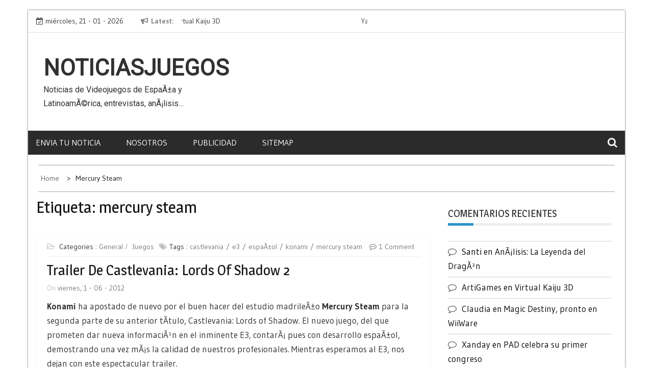

--- FILE ---
content_type: text/html; charset=UTF-8
request_url: https://noticiasjuegos.com/tag/mercury-steam/
body_size: 14616
content:
<!DOCTYPE html><html lang="es"><head><meta charset="UTF-8"><meta name='viewport' content='width=device-width, initial-scale=1.0, maximum-scale=1.0'/><link rel="stylesheet" media="print" onload="this.onload=null;this.media='all';" id="ao_optimized_gfonts" href="https://fonts.googleapis.com/css?family=Gudea%3A400%2C400i%2C700%7CMagra%3A400%2C700%7CRoboto&amp;display=swap"><link rel="profile" href="http://gmpg.org/xfn/11"><link rel="pingback" href="https://noticiasjuegos.com/xmlrpc.php"><style type="text/css">/*=====COLOR OPTION=====*/

        /*Color*/
        /*----------------------------------*/
        /*background color*/ 
                  
          body{
            background-color: #ffffff;
          }
                    section.wrapper-slider .slide-pager .cycle-pager-active,
            section.wrapper-slider .slide-pager .cycle-pager-active:visited,
            section.wrapper-slider .slide-pager .cycle-pager-active:hover,
            section.wrapper-slider .slide-pager .cycle-pager-active:focus,
            section.wrapper-slider .slide-pager .cycle-pager-active:active,
            .title-divider,
            .title-divider:visited,
            .block-overlay-hover,
            .block-overlay-hover:visited,
            #gmaptoggle,
            #gmaptoggle:visited,
            .evision-back-to-top,
            .evision-back-to-top:visited,
            .search-form .search-submit,
            .search-form .search-submit:visited,
            .widget_calendar tbody a,
            .widget_calendar tbody a:visited,
            .wrap-portfolio .button.is-checked,
            .button.button-outline:hover, 
            .button.button-outline:focus, 
            .button.button-outline:active,
            .radius-thumb-holder,
            header.wrapper.top-header .controls,
            .radius-thumb-holder:before,
            .radius-thumb-holder:hover:before, 
            .radius-thumb-holder:focus:before, 
            .radius-thumb-holder:active:before,
            #pbCloseBtn:hover:before,
            .slide-pager .cycle-pager-active, 
            .slick-dots .slick-active button,
            .slide-pager span:hover,
            .featurepost .latestpost-footer .moredetail a,
            .featurepost .latestpost-footer .moredetail a:visited,
            #load-wrap,
            .back-tonav,
            .back-tonav:visited,
            .wrap-service .box-container .box-inner:hover .box-content, 
            .wrap-service .box-container .box-inner:focus .box-content,
            .search-holder .search-bg.search-open form,
            .top-header .timer,
            .nav-buttons,
            .widget .widgettitle:after,
            .widget .widget-title:after,
            .widget input.search-submit,
            .widget .search-form .search-submit,
            .widget .search-form .search-submit:focus,
            .main-navigation.sec-main-navigation ul li.current_page_item:before,
            .comments-area input[type="submit"],
            .slider-controls a i,
            .tabs-menu li.current,
            .read-more-text a,            
            .tagcloud a:hover{
              background-color: #2f93cd;
            }

            .widget-title,
            .widgettitle,
            .wrapper-slider,
            .flip-container .front,
            .flip-container .back {
              border-color: #2f93cd; 
            }

            @media screen and (min-width: 768px){
            .main-navigation .current_page_item > a:after,
            .main-navigation .current-menu-item > a:after,
            .main-navigation .current_page_ancestor > a:after,
            .main-navigation li.active > a:after,
            .main-navigation li.active > a:after,
            .main-navigation li.active > a:after,
            .main-navigation li.current_page_parent a:after {
                background-color: #2f93cd;
              }
            }

            .latestpost-footer .moredetail a,
            .latestpost-footer .moredetail a:visited,
            h1 a:hover, h2 a:hover, h3 a:hover, h4 a:hover, h5 a:hover, h6 a:hover,
            .posted-on a:hover, .date a:hover, .cat-links a:hover, .tags-links a:hover, .author a:hover, .comments-link a:hover,
            .edit-link a:hover,
            .edit-link a:focus,            
            .widget li a:hover, .widget li a:focus, .widget li a:active, .widget li a:visited:hover, .widget li a:visited:focus, .widget li a:visited:active,
            .main-navigation a:hover, .main-navigation a:focus, .main-navigation a:active, .main-navigation a:visited:hover, .main-navigation a:visited:focus, .main-navigation a:visited:active,
            .site-branding h1 a:hover,
            .site-branding p a:hover,
            .newslite-top-menu ul li a:hover,
            .top-header .noticebar .ticker .slide-item a:hover,
            h2.user-title a span,
            .page-inner-title .entry-header a:hover, .page-inner-title .entry-header a:focus, .page-inner-title .entry-header a:active, .page-inner-title .entry-header a:visited:hover, .page-inner-title .entry-header a:visited:focus, .page-inner-title .entry-header a:visited:active, .page-inner-title .entry-header time:hover, .page-inner-title .entry-header time:focus, .page-inner-title .entry-header time:active, .page-inner-title .entry-header time:visited:hover, .page-inner-title .entry-header time:visited:focus, .page-inner-title .entry-header time:visited:active,
            .wrap-breadcrumb a:hover, .wrap-breadcrumb a:focus, .wrap-breadcrumb a:active,
            body.blog .content-start article:hover h2 a,
            .popular:hover i,
            .comment:hover i,
            .recent:hover i{
              color: #2f93cd !important;
            }
                    /*Site identity / logo & tagline*/
            .site-header .wrapper-site-identity .site-branding .site-title a,
            .site-header .wrapper-site-identity .site-title a:visited,
            .site-header .wrapper-site-identity .site-branding .site-description,
            .page-inner-title .entry-header time {
              color: #313131;
            }
         
        /*Primary*/
          html, body, p, button, input, select, textarea, pre, code, kbd, tt, var, samp , .main-navigation a, search-input-holder .search-field,
          .widget{
          font-family: 'Gudea'; /*Lato*/
          }
         
          /*Site identity / logo & tagline*/
          .site-header .wrapper-site-identity .site-title a, .site-header .wrapper-site-identity .site-description {
          font-family: 'Roboto'; /*Lato*/
          }
         
          /*Title*/
          h1, h1 a,
          h2, h2 a,
          h3, h3 a,
          h4, h4 a,
          h5, h5 a,
          h6, h6 a,
          .widget-title h2,
          .widget-title,
          .news-content a{
            font-family: 'Magra'; /*Lato*/
          }</style><meta name='robots' content='index, follow, max-image-preview:large, max-snippet:-1, max-video-preview:-1' /><style>img:is([sizes="auto" i], [sizes^="auto," i]) { contain-intrinsic-size: 3000px 1500px }</style><title>mercury steam archivos - NoticiasJuegos</title><link rel="canonical" href="https://noticiasjuegos.com/tag/mercury-steam/" /><meta property="og:locale" content="es_ES" /><meta property="og:type" content="article" /><meta property="og:title" content="mercury steam archivos - NoticiasJuegos" /><meta property="og:url" content="https://noticiasjuegos.com/tag/mercury-steam/" /><meta property="og:site_name" content="NoticiasJuegos" /><meta name="twitter:card" content="summary_large_image" /> <script type="application/ld+json" class="yoast-schema-graph">{"@context":"https://schema.org","@graph":[{"@type":"CollectionPage","@id":"https://noticiasjuegos.com/tag/mercury-steam/","url":"https://noticiasjuegos.com/tag/mercury-steam/","name":"mercury steam archivos - NoticiasJuegos","isPartOf":{"@id":"https://noticiasjuegos.com/#website"},"breadcrumb":{"@id":"https://noticiasjuegos.com/tag/mercury-steam/#breadcrumb"},"inLanguage":"es"},{"@type":"BreadcrumbList","@id":"https://noticiasjuegos.com/tag/mercury-steam/#breadcrumb","itemListElement":[{"@type":"ListItem","position":1,"name":"Portada","item":"https://noticiasjuegos.com/"},{"@type":"ListItem","position":2,"name":"mercury steam"}]},{"@type":"WebSite","@id":"https://noticiasjuegos.com/#website","url":"https://noticiasjuegos.com/","name":"NoticiasJuegos","description":"Noticias de Videojuegos de EspaÃ±a y LatinoamÃ©rica, entrevistas, anÃ¡lisis...","potentialAction":[{"@type":"SearchAction","target":{"@type":"EntryPoint","urlTemplate":"https://noticiasjuegos.com/?s={search_term_string}"},"query-input":{"@type":"PropertyValueSpecification","valueRequired":true,"valueName":"search_term_string"}}],"inLanguage":"es"}]}</script> <link href='https://fonts.gstatic.com' crossorigin='anonymous' rel='preconnect' /><link rel="alternate" type="application/rss+xml" title="NoticiasJuegos &raquo; Feed" href="https://noticiasjuegos.com/feed/" /><link rel="alternate" type="application/rss+xml" title="NoticiasJuegos &raquo; Feed de los comentarios" href="https://noticiasjuegos.com/comments/feed/" /><link rel="alternate" type="application/rss+xml" title="NoticiasJuegos &raquo; Etiqueta mercury steam del feed" href="https://noticiasjuegos.com/tag/mercury-steam/feed/" /> <script type="text/javascript">window._wpemojiSettings = {"baseUrl":"https:\/\/s.w.org\/images\/core\/emoji\/16.0.1\/72x72\/","ext":".png","svgUrl":"https:\/\/s.w.org\/images\/core\/emoji\/16.0.1\/svg\/","svgExt":".svg","source":{"concatemoji":"https:\/\/noticiasjuegos.com\/wp-includes\/js\/wp-emoji-release.min.js"}};
/*! This file is auto-generated */
!function(s,n){var o,i,e;function c(e){try{var t={supportTests:e,timestamp:(new Date).valueOf()};sessionStorage.setItem(o,JSON.stringify(t))}catch(e){}}function p(e,t,n){e.clearRect(0,0,e.canvas.width,e.canvas.height),e.fillText(t,0,0);var t=new Uint32Array(e.getImageData(0,0,e.canvas.width,e.canvas.height).data),a=(e.clearRect(0,0,e.canvas.width,e.canvas.height),e.fillText(n,0,0),new Uint32Array(e.getImageData(0,0,e.canvas.width,e.canvas.height).data));return t.every(function(e,t){return e===a[t]})}function u(e,t){e.clearRect(0,0,e.canvas.width,e.canvas.height),e.fillText(t,0,0);for(var n=e.getImageData(16,16,1,1),a=0;a<n.data.length;a++)if(0!==n.data[a])return!1;return!0}function f(e,t,n,a){switch(t){case"flag":return n(e,"\ud83c\udff3\ufe0f\u200d\u26a7\ufe0f","\ud83c\udff3\ufe0f\u200b\u26a7\ufe0f")?!1:!n(e,"\ud83c\udde8\ud83c\uddf6","\ud83c\udde8\u200b\ud83c\uddf6")&&!n(e,"\ud83c\udff4\udb40\udc67\udb40\udc62\udb40\udc65\udb40\udc6e\udb40\udc67\udb40\udc7f","\ud83c\udff4\u200b\udb40\udc67\u200b\udb40\udc62\u200b\udb40\udc65\u200b\udb40\udc6e\u200b\udb40\udc67\u200b\udb40\udc7f");case"emoji":return!a(e,"\ud83e\udedf")}return!1}function g(e,t,n,a){var r="undefined"!=typeof WorkerGlobalScope&&self instanceof WorkerGlobalScope?new OffscreenCanvas(300,150):s.createElement("canvas"),o=r.getContext("2d",{willReadFrequently:!0}),i=(o.textBaseline="top",o.font="600 32px Arial",{});return e.forEach(function(e){i[e]=t(o,e,n,a)}),i}function t(e){var t=s.createElement("script");t.src=e,t.defer=!0,s.head.appendChild(t)}"undefined"!=typeof Promise&&(o="wpEmojiSettingsSupports",i=["flag","emoji"],n.supports={everything:!0,everythingExceptFlag:!0},e=new Promise(function(e){s.addEventListener("DOMContentLoaded",e,{once:!0})}),new Promise(function(t){var n=function(){try{var e=JSON.parse(sessionStorage.getItem(o));if("object"==typeof e&&"number"==typeof e.timestamp&&(new Date).valueOf()<e.timestamp+604800&&"object"==typeof e.supportTests)return e.supportTests}catch(e){}return null}();if(!n){if("undefined"!=typeof Worker&&"undefined"!=typeof OffscreenCanvas&&"undefined"!=typeof URL&&URL.createObjectURL&&"undefined"!=typeof Blob)try{var e="postMessage("+g.toString()+"("+[JSON.stringify(i),f.toString(),p.toString(),u.toString()].join(",")+"));",a=new Blob([e],{type:"text/javascript"}),r=new Worker(URL.createObjectURL(a),{name:"wpTestEmojiSupports"});return void(r.onmessage=function(e){c(n=e.data),r.terminate(),t(n)})}catch(e){}c(n=g(i,f,p,u))}t(n)}).then(function(e){for(var t in e)n.supports[t]=e[t],n.supports.everything=n.supports.everything&&n.supports[t],"flag"!==t&&(n.supports.everythingExceptFlag=n.supports.everythingExceptFlag&&n.supports[t]);n.supports.everythingExceptFlag=n.supports.everythingExceptFlag&&!n.supports.flag,n.DOMReady=!1,n.readyCallback=function(){n.DOMReady=!0}}).then(function(){return e}).then(function(){var e;n.supports.everything||(n.readyCallback(),(e=n.source||{}).concatemoji?t(e.concatemoji):e.wpemoji&&e.twemoji&&(t(e.twemoji),t(e.wpemoji)))}))}((window,document),window._wpemojiSettings);</script> <style id='wp-emoji-styles-inline-css' type='text/css'>img.wp-smiley, img.emoji {
		display: inline !important;
		border: none !important;
		box-shadow: none !important;
		height: 1em !important;
		width: 1em !important;
		margin: 0 0.07em !important;
		vertical-align: -0.1em !important;
		background: none !important;
		padding: 0 !important;
	}</style><link rel='stylesheet' id='wp-block-library-css' href='https://noticiasjuegos.com/wp-includes/css/dist/block-library/style.min.css' type='text/css' media='all' /><style id='wp-block-library-theme-inline-css' type='text/css'>.wp-block-audio :where(figcaption){color:#555;font-size:13px;text-align:center}.is-dark-theme .wp-block-audio :where(figcaption){color:#ffffffa6}.wp-block-audio{margin:0 0 1em}.wp-block-code{border:1px solid #ccc;border-radius:4px;font-family:Menlo,Consolas,monaco,monospace;padding:.8em 1em}.wp-block-embed :where(figcaption){color:#555;font-size:13px;text-align:center}.is-dark-theme .wp-block-embed :where(figcaption){color:#ffffffa6}.wp-block-embed{margin:0 0 1em}.blocks-gallery-caption{color:#555;font-size:13px;text-align:center}.is-dark-theme .blocks-gallery-caption{color:#ffffffa6}:root :where(.wp-block-image figcaption){color:#555;font-size:13px;text-align:center}.is-dark-theme :root :where(.wp-block-image figcaption){color:#ffffffa6}.wp-block-image{margin:0 0 1em}.wp-block-pullquote{border-bottom:4px solid;border-top:4px solid;color:currentColor;margin-bottom:1.75em}.wp-block-pullquote cite,.wp-block-pullquote footer,.wp-block-pullquote__citation{color:currentColor;font-size:.8125em;font-style:normal;text-transform:uppercase}.wp-block-quote{border-left:.25em solid;margin:0 0 1.75em;padding-left:1em}.wp-block-quote cite,.wp-block-quote footer{color:currentColor;font-size:.8125em;font-style:normal;position:relative}.wp-block-quote:where(.has-text-align-right){border-left:none;border-right:.25em solid;padding-left:0;padding-right:1em}.wp-block-quote:where(.has-text-align-center){border:none;padding-left:0}.wp-block-quote.is-large,.wp-block-quote.is-style-large,.wp-block-quote:where(.is-style-plain){border:none}.wp-block-search .wp-block-search__label{font-weight:700}.wp-block-search__button{border:1px solid #ccc;padding:.375em .625em}:where(.wp-block-group.has-background){padding:1.25em 2.375em}.wp-block-separator.has-css-opacity{opacity:.4}.wp-block-separator{border:none;border-bottom:2px solid;margin-left:auto;margin-right:auto}.wp-block-separator.has-alpha-channel-opacity{opacity:1}.wp-block-separator:not(.is-style-wide):not(.is-style-dots){width:100px}.wp-block-separator.has-background:not(.is-style-dots){border-bottom:none;height:1px}.wp-block-separator.has-background:not(.is-style-wide):not(.is-style-dots){height:2px}.wp-block-table{margin:0 0 1em}.wp-block-table td,.wp-block-table th{word-break:normal}.wp-block-table :where(figcaption){color:#555;font-size:13px;text-align:center}.is-dark-theme .wp-block-table :where(figcaption){color:#ffffffa6}.wp-block-video :where(figcaption){color:#555;font-size:13px;text-align:center}.is-dark-theme .wp-block-video :where(figcaption){color:#ffffffa6}.wp-block-video{margin:0 0 1em}:root :where(.wp-block-template-part.has-background){margin-bottom:0;margin-top:0;padding:1.25em 2.375em}</style><style id='classic-theme-styles-inline-css' type='text/css'>/*! This file is auto-generated */
.wp-block-button__link{color:#fff;background-color:#32373c;border-radius:9999px;box-shadow:none;text-decoration:none;padding:calc(.667em + 2px) calc(1.333em + 2px);font-size:1.125em}.wp-block-file__button{background:#32373c;color:#fff;text-decoration:none}</style><style id='global-styles-inline-css' type='text/css'>:root{--wp--preset--aspect-ratio--square: 1;--wp--preset--aspect-ratio--4-3: 4/3;--wp--preset--aspect-ratio--3-4: 3/4;--wp--preset--aspect-ratio--3-2: 3/2;--wp--preset--aspect-ratio--2-3: 2/3;--wp--preset--aspect-ratio--16-9: 16/9;--wp--preset--aspect-ratio--9-16: 9/16;--wp--preset--color--black: #000000;--wp--preset--color--cyan-bluish-gray: #abb8c3;--wp--preset--color--white: #ffffff;--wp--preset--color--pale-pink: #f78da7;--wp--preset--color--vivid-red: #cf2e2e;--wp--preset--color--luminous-vivid-orange: #ff6900;--wp--preset--color--luminous-vivid-amber: #fcb900;--wp--preset--color--light-green-cyan: #7bdcb5;--wp--preset--color--vivid-green-cyan: #00d084;--wp--preset--color--pale-cyan-blue: #8ed1fc;--wp--preset--color--vivid-cyan-blue: #0693e3;--wp--preset--color--vivid-purple: #9b51e0;--wp--preset--gradient--vivid-cyan-blue-to-vivid-purple: linear-gradient(135deg,rgba(6,147,227,1) 0%,rgb(155,81,224) 100%);--wp--preset--gradient--light-green-cyan-to-vivid-green-cyan: linear-gradient(135deg,rgb(122,220,180) 0%,rgb(0,208,130) 100%);--wp--preset--gradient--luminous-vivid-amber-to-luminous-vivid-orange: linear-gradient(135deg,rgba(252,185,0,1) 0%,rgba(255,105,0,1) 100%);--wp--preset--gradient--luminous-vivid-orange-to-vivid-red: linear-gradient(135deg,rgba(255,105,0,1) 0%,rgb(207,46,46) 100%);--wp--preset--gradient--very-light-gray-to-cyan-bluish-gray: linear-gradient(135deg,rgb(238,238,238) 0%,rgb(169,184,195) 100%);--wp--preset--gradient--cool-to-warm-spectrum: linear-gradient(135deg,rgb(74,234,220) 0%,rgb(151,120,209) 20%,rgb(207,42,186) 40%,rgb(238,44,130) 60%,rgb(251,105,98) 80%,rgb(254,248,76) 100%);--wp--preset--gradient--blush-light-purple: linear-gradient(135deg,rgb(255,206,236) 0%,rgb(152,150,240) 100%);--wp--preset--gradient--blush-bordeaux: linear-gradient(135deg,rgb(254,205,165) 0%,rgb(254,45,45) 50%,rgb(107,0,62) 100%);--wp--preset--gradient--luminous-dusk: linear-gradient(135deg,rgb(255,203,112) 0%,rgb(199,81,192) 50%,rgb(65,88,208) 100%);--wp--preset--gradient--pale-ocean: linear-gradient(135deg,rgb(255,245,203) 0%,rgb(182,227,212) 50%,rgb(51,167,181) 100%);--wp--preset--gradient--electric-grass: linear-gradient(135deg,rgb(202,248,128) 0%,rgb(113,206,126) 100%);--wp--preset--gradient--midnight: linear-gradient(135deg,rgb(2,3,129) 0%,rgb(40,116,252) 100%);--wp--preset--font-size--small: 13px;--wp--preset--font-size--medium: 20px;--wp--preset--font-size--large: 36px;--wp--preset--font-size--x-large: 42px;--wp--preset--spacing--20: 0.44rem;--wp--preset--spacing--30: 0.67rem;--wp--preset--spacing--40: 1rem;--wp--preset--spacing--50: 1.5rem;--wp--preset--spacing--60: 2.25rem;--wp--preset--spacing--70: 3.38rem;--wp--preset--spacing--80: 5.06rem;--wp--preset--shadow--natural: 6px 6px 9px rgba(0, 0, 0, 0.2);--wp--preset--shadow--deep: 12px 12px 50px rgba(0, 0, 0, 0.4);--wp--preset--shadow--sharp: 6px 6px 0px rgba(0, 0, 0, 0.2);--wp--preset--shadow--outlined: 6px 6px 0px -3px rgba(255, 255, 255, 1), 6px 6px rgba(0, 0, 0, 1);--wp--preset--shadow--crisp: 6px 6px 0px rgba(0, 0, 0, 1);}:where(.is-layout-flex){gap: 0.5em;}:where(.is-layout-grid){gap: 0.5em;}body .is-layout-flex{display: flex;}.is-layout-flex{flex-wrap: wrap;align-items: center;}.is-layout-flex > :is(*, div){margin: 0;}body .is-layout-grid{display: grid;}.is-layout-grid > :is(*, div){margin: 0;}:where(.wp-block-columns.is-layout-flex){gap: 2em;}:where(.wp-block-columns.is-layout-grid){gap: 2em;}:where(.wp-block-post-template.is-layout-flex){gap: 1.25em;}:where(.wp-block-post-template.is-layout-grid){gap: 1.25em;}.has-black-color{color: var(--wp--preset--color--black) !important;}.has-cyan-bluish-gray-color{color: var(--wp--preset--color--cyan-bluish-gray) !important;}.has-white-color{color: var(--wp--preset--color--white) !important;}.has-pale-pink-color{color: var(--wp--preset--color--pale-pink) !important;}.has-vivid-red-color{color: var(--wp--preset--color--vivid-red) !important;}.has-luminous-vivid-orange-color{color: var(--wp--preset--color--luminous-vivid-orange) !important;}.has-luminous-vivid-amber-color{color: var(--wp--preset--color--luminous-vivid-amber) !important;}.has-light-green-cyan-color{color: var(--wp--preset--color--light-green-cyan) !important;}.has-vivid-green-cyan-color{color: var(--wp--preset--color--vivid-green-cyan) !important;}.has-pale-cyan-blue-color{color: var(--wp--preset--color--pale-cyan-blue) !important;}.has-vivid-cyan-blue-color{color: var(--wp--preset--color--vivid-cyan-blue) !important;}.has-vivid-purple-color{color: var(--wp--preset--color--vivid-purple) !important;}.has-black-background-color{background-color: var(--wp--preset--color--black) !important;}.has-cyan-bluish-gray-background-color{background-color: var(--wp--preset--color--cyan-bluish-gray) !important;}.has-white-background-color{background-color: var(--wp--preset--color--white) !important;}.has-pale-pink-background-color{background-color: var(--wp--preset--color--pale-pink) !important;}.has-vivid-red-background-color{background-color: var(--wp--preset--color--vivid-red) !important;}.has-luminous-vivid-orange-background-color{background-color: var(--wp--preset--color--luminous-vivid-orange) !important;}.has-luminous-vivid-amber-background-color{background-color: var(--wp--preset--color--luminous-vivid-amber) !important;}.has-light-green-cyan-background-color{background-color: var(--wp--preset--color--light-green-cyan) !important;}.has-vivid-green-cyan-background-color{background-color: var(--wp--preset--color--vivid-green-cyan) !important;}.has-pale-cyan-blue-background-color{background-color: var(--wp--preset--color--pale-cyan-blue) !important;}.has-vivid-cyan-blue-background-color{background-color: var(--wp--preset--color--vivid-cyan-blue) !important;}.has-vivid-purple-background-color{background-color: var(--wp--preset--color--vivid-purple) !important;}.has-black-border-color{border-color: var(--wp--preset--color--black) !important;}.has-cyan-bluish-gray-border-color{border-color: var(--wp--preset--color--cyan-bluish-gray) !important;}.has-white-border-color{border-color: var(--wp--preset--color--white) !important;}.has-pale-pink-border-color{border-color: var(--wp--preset--color--pale-pink) !important;}.has-vivid-red-border-color{border-color: var(--wp--preset--color--vivid-red) !important;}.has-luminous-vivid-orange-border-color{border-color: var(--wp--preset--color--luminous-vivid-orange) !important;}.has-luminous-vivid-amber-border-color{border-color: var(--wp--preset--color--luminous-vivid-amber) !important;}.has-light-green-cyan-border-color{border-color: var(--wp--preset--color--light-green-cyan) !important;}.has-vivid-green-cyan-border-color{border-color: var(--wp--preset--color--vivid-green-cyan) !important;}.has-pale-cyan-blue-border-color{border-color: var(--wp--preset--color--pale-cyan-blue) !important;}.has-vivid-cyan-blue-border-color{border-color: var(--wp--preset--color--vivid-cyan-blue) !important;}.has-vivid-purple-border-color{border-color: var(--wp--preset--color--vivid-purple) !important;}.has-vivid-cyan-blue-to-vivid-purple-gradient-background{background: var(--wp--preset--gradient--vivid-cyan-blue-to-vivid-purple) !important;}.has-light-green-cyan-to-vivid-green-cyan-gradient-background{background: var(--wp--preset--gradient--light-green-cyan-to-vivid-green-cyan) !important;}.has-luminous-vivid-amber-to-luminous-vivid-orange-gradient-background{background: var(--wp--preset--gradient--luminous-vivid-amber-to-luminous-vivid-orange) !important;}.has-luminous-vivid-orange-to-vivid-red-gradient-background{background: var(--wp--preset--gradient--luminous-vivid-orange-to-vivid-red) !important;}.has-very-light-gray-to-cyan-bluish-gray-gradient-background{background: var(--wp--preset--gradient--very-light-gray-to-cyan-bluish-gray) !important;}.has-cool-to-warm-spectrum-gradient-background{background: var(--wp--preset--gradient--cool-to-warm-spectrum) !important;}.has-blush-light-purple-gradient-background{background: var(--wp--preset--gradient--blush-light-purple) !important;}.has-blush-bordeaux-gradient-background{background: var(--wp--preset--gradient--blush-bordeaux) !important;}.has-luminous-dusk-gradient-background{background: var(--wp--preset--gradient--luminous-dusk) !important;}.has-pale-ocean-gradient-background{background: var(--wp--preset--gradient--pale-ocean) !important;}.has-electric-grass-gradient-background{background: var(--wp--preset--gradient--electric-grass) !important;}.has-midnight-gradient-background{background: var(--wp--preset--gradient--midnight) !important;}.has-small-font-size{font-size: var(--wp--preset--font-size--small) !important;}.has-medium-font-size{font-size: var(--wp--preset--font-size--medium) !important;}.has-large-font-size{font-size: var(--wp--preset--font-size--large) !important;}.has-x-large-font-size{font-size: var(--wp--preset--font-size--x-large) !important;}
:where(.wp-block-post-template.is-layout-flex){gap: 1.25em;}:where(.wp-block-post-template.is-layout-grid){gap: 1.25em;}
:where(.wp-block-columns.is-layout-flex){gap: 2em;}:where(.wp-block-columns.is-layout-grid){gap: 2em;}
:root :where(.wp-block-pullquote){font-size: 1.5em;line-height: 1.6;}</style><link rel='stylesheet' id='slick-css-css' href='https://noticiasjuegos.com/wp-content/cache/autoptimize/css/autoptimize_single_13b1b6672b8cfb0d9ae7f899f1c42875.css' type='text/css' media='all' /><link rel='stylesheet' id='newslite-style-css' href='https://noticiasjuegos.com/wp-content/cache/autoptimize/css/autoptimize_single_3cd0f399a2cbac00dbcc1577c70337d1.css' type='text/css' media='all' /> <script type="text/javascript" src="https://noticiasjuegos.com/wp-includes/js/jquery/jquery.min.js" id="jquery-core-js"></script> <link rel="https://api.w.org/" href="https://noticiasjuegos.com/wp-json/" /><link rel="alternate" title="JSON" type="application/json" href="https://noticiasjuegos.com/wp-json/wp/v2/tags/111" /><link rel="EditURI" type="application/rsd+xml" title="RSD" href="https://noticiasjuegos.com/xmlrpc.php?rsd" /><meta name="generator" content="WordPress 6.8.3" /><style type="text/css">.recentcomments a{display:inline !important;padding:0 !important;margin:0 !important;}</style></head><body class="archive tag tag-mercury-steam tag-111 wp-embed-responsive wp-theme-newslite evision-right-sidebar alternate hfeed"><div id="page" class="site clearfix container"> <a class="skip-link screen-reader-text" href="#content">Skip to content</a><div id="preloader"><div id="status">&nbsp;</div></div><div class="date-social container "><div class="timer col-md-2 col-xs-12 col-sm-3 pad0r"> miércoles, 21 - 01 - 2026</div><div class="col-md-5 col-sm-4 newsticker"><header class="wrapper top-header"><div class="container"><div class="wrap-inner"><div class="row"><div class="top-header-left"><div class="noticebar"> <span class="notice-title">Latest</span><div class="latest-news"><div  class="slide-item"> <a href="https://noticiasjuegos.com/2014/10/14/virtual-kaiju-3d/">Virtual Kaiju 3D</a></div><div  class="slide-item"> <a href="https://noticiasjuegos.com/2014/07/25/ya-disponible-gods-will-be-watching/">Ya disponible Gods Will Be Watching</a></div><div  class="slide-item"> <a href="https://noticiasjuegos.com/2014/06/04/pad-celebra-su-primer-congreso/">PAD celebra su primer congreso</a></div><div  class="slide-item"> <a href="https://noticiasjuegos.com/2012/12/13/arson-plunder-vuelta-a-los-clasicos/">Arson &#038; Plunder, vuelta a los clÃ¡sicos</a></div><div  class="slide-item"> <a href="https://noticiasjuegos.com/2012/07/04/captain-cat-primer-juego-de-digital-tentacle/">Captain Cat, primer juego de Digital Tentacle</a></div></div></div></div></div></div></div></header></div><div class="col-md-5 col-xs-12 col-sm-5 newslite-top-menu pad0r"> <i class="fa fa-bars top-nav-mobile"></i></div></div><header id="masthead" class="wrapper wrap-head site-header"><div class="wrapper wrapper-site-identity"><div class="container"><div class="row"><div class="col-xs-12 col-sm-12 col-md-4 pad0r"><div class="site-branding"><p class="site-title"><a href="https://noticiasjuegos.com/" rel="home">NoticiasJuegos</a></p><p class="site-description">Noticias de Videojuegos de EspaÃ±a y LatinoamÃ©rica, entrevistas, anÃ¡lisis&#8230;</p></div></div></div></div></div></header><nav class="wrapper wrap-nav"><div class="container"><div class="wrap-inner"><div class="sec-menu"><nav id="sec-site-navigation" class="main-navigation sec-main-navigation" role="navigation" aria-label="secondary-menu"><div id="primary-menu" class="primary-menu"><ul><li class="page_item page-item-12"><a href="https://noticiasjuegos.com/envia-tu-noticia/">Envia tu noticia</a></li><li class="page_item page-item-2"><a href="https://noticiasjuegos.com/nosotros/">Nosotros</a></li><li class="page_item page-item-82"><a href="https://noticiasjuegos.com/publicidad/">Publicidad</a></li><li class="page_item page-item-191"><a href="https://noticiasjuegos.com/sitemap/">Sitemap</a></li></ul></div></nav><div class="nav-holder"> <button id="sec-menu-toggle" class="menu-toggle" aria-controls="secondary-menu" aria-expanded="false"><span class="fa fa-bars"></span></button><div id="sec-site-header-menu" class="site-header-menu"><div class="container"><div class="row"><div class="col-xs-12 col-sm-12 col-md-12"> <button id="mobile-menu-toggle-close" class="menu-toggle" aria-controls="secondary-menu"><span class="fa fa-close"></span></button></div><div class="col-xs-12 col-sm-12 col-md-12 newslite-main-nav"><nav id="sec-site-navigation-mobile" class="main-navigation sec-main-navigation" role="navigation" aria-label="secondary-menu"><div id="primary-menu-mobile" class="primary-menu"><ul><li class="page_item page-item-12"><a href="https://noticiasjuegos.com/envia-tu-noticia/">Envia tu noticia</a></li><li class="page_item page-item-2"><a href="https://noticiasjuegos.com/nosotros/">Nosotros</a></li><li class="page_item page-item-82"><a href="https://noticiasjuegos.com/publicidad/">Publicidad</a></li><li class="page_item page-item-191"><a href="https://noticiasjuegos.com/sitemap/">Sitemap</a></li></ul></div></nav></div></div></div></div></div></div><div class="nav-buttons col-md-1"><div class="button-list"><div class="search-holder"> <a class="button-search button-outline" href="#"> <i class="fa fa-search"></i> </a></div></div></div></div><div class="search-form-nav" id="top-search"><form role="search" method="get" class="search-form" action="https://noticiasjuegos.com/"> <label> <span class="screen-reader-text">Buscar:</span> <input type="search" class="search-field" placeholder="Buscar &hellip;" value="" name="s" /> </label> <input type="submit" class="search-submit" value="Buscar" /></form></div></div></nav><section class="wrapper"><div id="content" class="site-content"><div id="breadcrumb" class="wrapper wrap-breadcrumb"><div class="container"><div role="navigation" aria-label="Breadcrumbs" class="breadcrumb-trail breadcrumbs" itemprop="breadcrumb"><ul class="trail-items" itemscope itemtype="http://schema.org/BreadcrumbList"><meta name="numberOfItems" content="2" /><meta name="itemListOrder" content="Ascending" /><li itemprop="itemListElement" itemscope itemtype="http://schema.org/ListItem" class="trail-item trail-begin"><a href="https://noticiasjuegos.com" rel="home"><span itemprop="name">Home</span></a><meta itemprop="position" content="1" /></li><li itemprop="itemListElement" itemscope itemtype="http://schema.org/ListItem" class="trail-item trail-end"><span itemprop="name">mercury steam</span><meta itemprop="position" content="2" /></li></ul></div></div></div><div id="primary" class="content-area"><main id="main" class="site-main" role="main"><div class="wrapper page-inner-title"><div class="container"><div class="row"><div class="col-md-12 col-sm-12 col-xs-12"><header class="entry-header"><div class="inner-banner-overlay"><h1 class="entry-title">Etiqueta: <span>mercury steam</span></h1></div></header></div></div></div></div><div class="content-start"><article id="post-1583" class="post-1583 post type-post status-publish format-standard hentry category-general category-juegos tag-castlevania tag-e3 tag-espanol tag-konami tag-mercury-steam"><div class="wrapper-grid"><div class="entry-content non-image"><div class='entry-content-stat'><header class="entry-header"><div class="entry-category"> <span class="cat-links">Categories : <a href="https://noticiasjuegos.com/category/general/" rel="category tag">General</a> <a href="https://noticiasjuegos.com/category/juegos/" rel="category tag">Juegos</a></span><span class="tags-links">Tags : <a href="https://noticiasjuegos.com/tag/castlevania/" rel="tag">castlevania</a><a href="https://noticiasjuegos.com/tag/e3/" rel="tag">e3</a><a href="https://noticiasjuegos.com/tag/espanol/" rel="tag">espaÃ±ol</a><a href="https://noticiasjuegos.com/tag/konami/" rel="tag">konami</a><a href="https://noticiasjuegos.com/tag/mercury-steam/" rel="tag">mercury steam</a></span><span class="comments-link"><a href="https://noticiasjuegos.com/2012/06/01/trailer-de-castlevania-lords-of-shadow-2/#comments">1 Comment</a></span></div><h2 class="entry-title"><a href="https://noticiasjuegos.com/2012/06/01/trailer-de-castlevania-lords-of-shadow-2/" rel="bookmark">Trailer de Castlevania: Lords of Shadow 2</a></h2><div class="entry-meta"> <span class="posted-on">On <a href="https://noticiasjuegos.com/2012/06/01/" rel="bookmark"><time class="entry-date published updated" datetime="2012-06-01T10:06:56+02:00">viernes, 1 - 06 - 2012</time></a></span><span class="byline"> By <span class="author vcard"><a class="url fn n" href="https://noticiasjuegos.com/author/admin/">AgeR</a></span></span></div></header><p><strong>Konami </strong>ha apostado de nuevo por el buen hacer del estudio madrileÃ±o <strong>Mercury Steam</strong> para la segunda parte de su anterior tÃ­tulo, Castlevania: Lords of Shadow. El nuevo juego, del que prometen dar nueva informaciÃ³n en el inminente E3, contarÃ¡ pues con desarrollo espaÃ±ol, demostrando una vez mÃ¡s la calidad de nuestros profesionales. Mientras esperamos al E3, nos dejan con este espectacular trailer.</p><p><center><br /><div class="lyte-wrapper" style="width:640px;max-width:100%;margin:5px;"><div class="lyMe hidef" id="WYL_vUcUz5Vo6iw"><div id="lyte_vUcUz5Vo6iw" data-src="https://noticiasjuegos.com/wp-content/plugins/wp-youtube-lyte/lyteCache.php?origThumbUrl=%2F%2Fi.ytimg.com%2Fvi%2FvUcUz5Vo6iw%2Fhqdefault.jpg" class="pL"><div class="tC"><div class="tT"></div></div><div class="play"></div><div class="ctrl"><div class="Lctrl"></div><div class="Rctrl"></div></div></div><noscript><a href="https://youtu.be/vUcUz5Vo6iw" rel="nofollow"><img fetchpriority="high" decoding="async" src="https://noticiasjuegos.com/wp-content/plugins/wp-youtube-lyte/lyteCache.php?origThumbUrl=https%3A%2F%2Fi.ytimg.com%2Fvi%2FvUcUz5Vo6iw%2F0.jpg" alt="" width="640" height="340" /><br />Ver este vídeo en YouTube</a></noscript></div></div><div class="lL" style="max-width:100%;width:640px;margin:5px;"></div><br /></center></p></div></div></div></article><article id="post-1238" class="post-1238 post type-post status-publish format-standard hentry category-general category-juegos tag-castlevania tag-gamescom tag-kojima tag-konami tag-lords-of-shadow tag-mercury-steam tag-trailer tag-video"><div class="wrapper-grid"><div class="entry-content non-image"><div class='entry-content-stat'><header class="entry-header"><div class="entry-category"> <span class="cat-links">Categories : <a href="https://noticiasjuegos.com/category/general/" rel="category tag">General</a> <a href="https://noticiasjuegos.com/category/juegos/" rel="category tag">Juegos</a></span><span class="tags-links">Tags : <a href="https://noticiasjuegos.com/tag/castlevania/" rel="tag">castlevania</a><a href="https://noticiasjuegos.com/tag/gamescom/" rel="tag">gamescom</a><a href="https://noticiasjuegos.com/tag/kojima/" rel="tag">kojima</a><a href="https://noticiasjuegos.com/tag/konami/" rel="tag">konami</a><a href="https://noticiasjuegos.com/tag/lords-of-shadow/" rel="tag">lords of shadow</a><a href="https://noticiasjuegos.com/tag/mercury-steam/" rel="tag">mercury steam</a><a href="https://noticiasjuegos.com/tag/trailer/" rel="tag">trailer</a><a href="https://noticiasjuegos.com/tag/video/" rel="tag">video</a></span><span class="comments-link"><a href="https://noticiasjuegos.com/2009/08/20/trailer-extendido-de-castlevania-lords-of-shadow/#comments">1 Comment</a></span></div><h2 class="entry-title"><a href="https://noticiasjuegos.com/2009/08/20/trailer-extendido-de-castlevania-lords-of-shadow/" rel="bookmark">Trailer extendido de Castlevania: Lords of Shadow</a></h2><div class="entry-meta"> <span class="posted-on">On <a href="https://noticiasjuegos.com/2009/08/20/" rel="bookmark"><time class="entry-date published" datetime="2009-08-20T10:00:25+02:00">jueves, 20 - 08 - 2009</time><time class="updated" datetime="2009-08-19T23:11:13+02:00">miércoles, 19 - 08 - 2009</time></a></span><span class="byline"> By <span class="author vcard"><a class="url fn n" href="https://noticiasjuegos.com/author/admin/">AgeR</a></span></span></div></header><p>Como era de esperar, <strong>Castlevania: Lord of Shadows</strong> estÃ¡ presente en la GamesCom, y nada mejor que una versiÃ³n extendida del trailer presentado meses atrÃ¡s. En esta ocasiÃ³n se muestran diferentes estilos de gameplay y se ofrecen nuevos detalles de la historia detrÃ¡s del tÃ­tulo que desarrolla el estudio espaÃ±ol <strong>Mercury Steam</strong> en colaboraciÃ³n con Kojima Productions y Konami Europa.</p><p><center></p><div style="width: 480px;"><object classid="clsid:d27cdb6e-ae6d-11cf-96b8-444553540000" codebase="http://download.macromedia.com/pub/shockwave/cabs/flash/swflash.cab#version=8,0,0,0" id="gtembed" width="480" height="392"><param name="allowScriptAccess" value="sameDomain" /><param name="allowFullScreen" value="true" /><param name="movie" value="http://www.gametrailers.com/remote_wrap.php?mid=54458"/><param name="quality" value="high" /><embed src="http://www.gametrailers.com/remote_wrap.php?mid=54458" swLiveConnect="true" name="gtembed" align="middle" allowScriptAccess="sameDomain" allowFullScreen="true" quality="high" pluginspage="http://www.macromedia.com/go/getflashplayer" type="application/x-shockwave-flash" width="480" height="392"></embed></object></p><div style="font-size: 10px; font-family: Verdana; text-align: center; width: 480px; padding-top: 2px; padding-bottom: 2px; background-color: black; height: 32px;"><div><a style="color:#FFFFFF;" href="http://www.gametrailers.com" title="GameTrailers.com">Video Games</a> | <a style="color:#FFFFFF;" href="http://www.gametrailers.com/game/10171.html" title="Castlevania: Lords of Shadow">Castlevania: Lords of Shadow</a> | <a style="color:#FFFFFF;" href="http://www.gametrailers.com/player/54458.html" title="GC 09: Extended Trailer">GC 09: Extended Trailer</a></div><div style="padding-top: 3px;"><a style="color:#FFFFFF;" href="http://www.gametrailers.com/platformlist/xb360/index.html" title="XBox 360">XBox 360</a> | <a style="color:#FFFFFF;" href="http://www.gametrailers.com/platformlist/ps3/index.html" title="PS3">Playstation 3</a> | <a style="color:#FFFFFF;" href="http://www.gametrailers.com/platformlist/wii/index.html" title="Wii">Nintendo Wii</a></div></div></div><p></center></p></div></div></div></article><article id="post-1050" class="post-1050 post type-post status-publish format-standard hentry category-juegos tag-castlevania tag-espanol tag-kojima tag-konami tag-lords-of-shadow tag-mercury-steam"><div class="wrapper-grid"><div class="entry-content non-image"><div class='entry-content-stat'><header class="entry-header"><div class="entry-category"> <span class="cat-links">Categories : <a href="https://noticiasjuegos.com/category/juegos/" rel="category tag">Juegos</a></span><span class="tags-links">Tags : <a href="https://noticiasjuegos.com/tag/castlevania/" rel="tag">castlevania</a><a href="https://noticiasjuegos.com/tag/espanol/" rel="tag">espaÃ±ol</a><a href="https://noticiasjuegos.com/tag/kojima/" rel="tag">kojima</a><a href="https://noticiasjuegos.com/tag/konami/" rel="tag">konami</a><a href="https://noticiasjuegos.com/tag/lords-of-shadow/" rel="tag">lords of shadow</a><a href="https://noticiasjuegos.com/tag/mercury-steam/" rel="tag">mercury steam</a></span><span class="comments-link"><a href="https://noticiasjuegos.com/2009/06/04/trailer-de-castlevania-lords-of-shadow/#comments">1 Comment</a></span></div><h2 class="entry-title"><a href="https://noticiasjuegos.com/2009/06/04/trailer-de-castlevania-lords-of-shadow/" rel="bookmark">Trailer de Castlevania: Lords of Shadow</a></h2><div class="entry-meta"> <span class="posted-on">On <a href="https://noticiasjuegos.com/2009/06/04/" rel="bookmark"><time class="entry-date published" datetime="2009-06-04T09:05:25+02:00">jueves, 4 - 06 - 2009</time><time class="updated" datetime="2009-06-05T09:01:35+02:00">viernes, 5 - 06 - 2009</time></a></span><span class="byline"> By <span class="author vcard"><a class="url fn n" href="https://noticiasjuegos.com/author/admin/">AgeR</a></span></span></div></header><p>Del trabajo conjunto de <strong>Konami</strong>, <strong>Mercury Steam</strong> y <strong>Kojima Productions</strong>, no podemos esperar otra cosa que algo impresionante. Y a juzgar por el trailer, este Castlevania: Lords of Shadow va a estar a la altura de las espectativas.</p><p>El mismo <strong>Kojima</strong> ha calificado al estudio madrileÃ±o <strong>Mercury Steam</strong> como «<em>uno de los mejores del mundo</em>«, y su tarea es «<em>colaborar con ellos para dar vida a este nuevo Castlevania</em>«.</p><p>El juego estÃ¡ previsto, segÃºn puede verse en el trailer, para 2010, y estarÃ¡ disponible para XBox 360 y Playstation 3.</p><p><center><br /> <object width="500" height="315"><param name="movie" value="http://www.youtube.com/v/uoBXS1kXpkE&#038;hl=es&#038;fs=1&#038;color1=0xe1600f&#038;color2=0xfebd01&#038;border=1"></param><param name="allowFullScreen" value="true"></param><param name="allowscriptaccess" value="always"></param><embed src="http://www.youtube.com/v/uoBXS1kXpkE&#038;hl=es&#038;fs=1&#038;color1=0xe1600f&#038;color2=0xfebd01&#038;border=1" type="application/x-shockwave-flash" allowscriptaccess="always" allowfullscreen="true" width="500" height="315"></embed></object><br /></center><br /> TambiÃ©n podÃ©is <a href="http://www.gametrailers.com/video/e3-09-castlevania-lords/50687" target="_blank">ver el vÃ­deo en HD</a>.</p></div></div></div></article><article id="post-657" class="post-657 post type-post status-publish format-standard hentry category-general tag-blue-studios tag-konami tag-lords-of-shadow tag-mercury-steam"><div class="wrapper-grid"><div class="entry-content non-image"><div class='entry-content-stat'><header class="entry-header"><div class="entry-category"> <span class="cat-links">Categories : <a href="https://noticiasjuegos.com/category/general/" rel="category tag">General</a></span><span class="tags-links">Tags : <a href="https://noticiasjuegos.com/tag/blue-studios/" rel="tag">blue studios</a><a href="https://noticiasjuegos.com/tag/konami/" rel="tag">konami</a><a href="https://noticiasjuegos.com/tag/lords-of-shadow/" rel="tag">lords of shadow</a><a href="https://noticiasjuegos.com/tag/mercury-steam/" rel="tag">mercury steam</a></span><span class="comments-link"><a href="https://noticiasjuegos.com/2008/09/18/blue-studios-trabaja-en-lords-of-shadow/#respond">Leave a comment</a></span></div><h2 class="entry-title"><a href="https://noticiasjuegos.com/2008/09/18/blue-studios-trabaja-en-lords-of-shadow/" rel="bookmark">Blue Studios trabaja en Lords of Shadow</a></h2><div class="entry-meta"> <span class="posted-on">On <a href="https://noticiasjuegos.com/2008/09/18/" rel="bookmark"><time class="entry-date published updated" datetime="2008-09-18T16:05:44+02:00">jueves, 18 - 09 - 2008</time></a></span><span class="byline"> By <span class="author vcard"><a class="url fn n" href="https://noticiasjuegos.com/author/admin/">AgeR</a></span></span></div></header><p>Desde <a href="http://www.bluestudiosdev.com/" target="_blank">Blue Studios</a>, estudio de creaciÃ³n grÃ¡fica para videojuegos, nos informan que se encuentran trabajando en <a href="http://www.lordsofshadow.com" target="_blank">Lords of Shadow</a>, junto con <strong>Konami</strong> y <strong>Mercury Steam</strong>. Lords of Shadow fue anunciado por Konami en la pasada Games Convention de Leipzig, y ya se ha convertido en uno de los tÃ­tulos espaÃ±oles mÃ¡s esperados.</p><p><strong>Blue Studios</strong> se encarga de realizar grÃ¡ficos de alta calidad para videojuegos, y fueron los encargados de realizar los espeluznantes enemigos que pudimos encontrar en <em>Clive Barker&#8217;s Jericho</em>, el anterior proyecto de Mercury Steam.</p><p>Por cierto, que en <strong>Blue Studios</strong> estÃ¡n <a href="http://www.stratos-ad.com/trabajo/detalle.php?vtipo=1&#038;vfecha=2008-09-18&#038;vhora=08:36:47" target="_blank">buscando Grafista 2D/3D</a>. Si tenÃ©is buenas aptitudes en grafismo 2D/3D, no dudÃ©is en echar un vistazo a la interesante oferta de trabajo.</p><p>Os dejamos con el teaser de Lords of Shadow:<br /> <object width="425" height="344"><param name="movie" value="http://www.youtube.com/v/Hk2PF1ftGps&#038;hl=en&#038;fs=1"></param><param name="allowFullScreen" value="true"></param><embed src="http://www.youtube.com/v/Hk2PF1ftGps&#038;hl=en&#038;fs=1" type="application/x-shockwave-flash" allowfullscreen="true" width="425" height="344"></embed></object></p></div></div></div></article><article id="post-629" class="post-629 post type-post status-publish format-standard hentry category-general category-juegos tag-castlevania tag-konami tag-lords-of-shadow tag-mercury-steam"><div class="wrapper-grid"><div class="entry-content non-image"><div class='entry-content-stat'><header class="entry-header"><div class="entry-category"> <span class="cat-links">Categories : <a href="https://noticiasjuegos.com/category/general/" rel="category tag">General</a> <a href="https://noticiasjuegos.com/category/juegos/" rel="category tag">Juegos</a></span><span class="tags-links">Tags : <a href="https://noticiasjuegos.com/tag/castlevania/" rel="tag">castlevania</a><a href="https://noticiasjuegos.com/tag/konami/" rel="tag">konami</a><a href="https://noticiasjuegos.com/tag/lords-of-shadow/" rel="tag">lords of shadow</a><a href="https://noticiasjuegos.com/tag/mercury-steam/" rel="tag">mercury steam</a></span><span class="comments-link"><a href="https://noticiasjuegos.com/2008/08/20/desvelado-el-nuevo-proyecto-de-mercury-steam/#respond">Leave a comment</a></span></div><h2 class="entry-title"><a href="https://noticiasjuegos.com/2008/08/20/desvelado-el-nuevo-proyecto-de-mercury-steam/" rel="bookmark">Desvelado el nuevo proyecto de Mercury Steam</a></h2><div class="entry-meta"> <span class="posted-on">On <a href="https://noticiasjuegos.com/2008/08/20/" rel="bookmark"><time class="entry-date published updated" datetime="2008-08-20T23:08:34+02:00">miércoles, 20 - 08 - 2008</time></a></span><span class="byline"> By <span class="author vcard"><a class="url fn n" href="https://noticiasjuegos.com/author/admin/">AgeR</a></span></span></div></header><p>Se sabÃ­a desde hace tiempo que <a href="http://www.mercurysteam.com" target="_blank">Mercury Steam</a> estaba trabajando en algo grande junto con <strong>Konami</strong>. Hoy se ha desvelado el proyecto en el cual se encuentra enfrascado el equipo madrileÃ±o. Se trata de <a href="http://www.lordsofshadow.com" target="_blank">Lords of Shadow</a>, y las primeras imÃ¡genes y el teaser se han podido ver hoy en la Games Convention de Leipzig.</p><p>En el teaser podemos ver un primer detalle interesante, que no es otro que el arma que porta el caballero, que los seguidores de la saga <strong>Castlevania</strong> reconocerÃ¡n al instante.</p><p>La salida del juego, para las plataformas <strong>XBox360 y PS3</strong>, estÃ¡ prevista para Abril de 2010, por lo que el juego todavÃ­a darÃ¡ mucho que hablar. <strong>Lords of Shadow</strong> es sin duda uno de los videojuegos mÃ¡s ambiciosos en la historia del desarrollo de videojuegos en EspaÃ±a, y Mercury Steam se confirma asÃ­ como uno de los estudios con mayor proyecciÃ³n del momento, contando con la plena confianza de Konami para la realizaciÃ³n de este tÃ­tulo.</p><p><object width="425" height="344"><param name="movie" value="http://www.youtube.com/v/Hk2PF1ftGps&#038;hl=en&#038;fs=1"></param><param name="allowFullScreen" value="true"></param><embed src="http://www.youtube.com/v/Hk2PF1ftGps&#038;hl=en&#038;fs=1" type="application/x-shockwave-flash" allowfullscreen="true" width="425" height="344"></embed></object></p></div></div></div></article><article id="post-579" class="post-579 post type-post status-publish format-standard hentry category-eventos category-grupos-y-empresas tag-empresas tag-gamelab tag-mercury-steam tag-profesionales tag-pyro-studios tag-videojuego tag-virtual-toys"><div class="wrapper-grid"><div class="entry-content non-image"><div class='entry-content-stat'><header class="entry-header"><div class="entry-category"> <span class="cat-links">Categories : <a href="https://noticiasjuegos.com/category/eventos/" rel="category tag">Eventos</a> <a href="https://noticiasjuegos.com/category/grupos-y-empresas/" rel="category tag">Grupos y Empresas</a></span><span class="tags-links">Tags : <a href="https://noticiasjuegos.com/tag/empresas/" rel="tag">empresas</a><a href="https://noticiasjuegos.com/tag/gamelab/" rel="tag">gamelab</a><a href="https://noticiasjuegos.com/tag/mercury-steam/" rel="tag">mercury steam</a><a href="https://noticiasjuegos.com/tag/profesionales/" rel="tag">profesionales</a><a href="https://noticiasjuegos.com/tag/pyro-studios/" rel="tag">pyro studios</a><a href="https://noticiasjuegos.com/tag/videojuego/" rel="tag">videojuego</a><a href="https://noticiasjuegos.com/tag/virtual-toys/" rel="tag">virtual toys</a></span><span class="comments-link"><a href="https://noticiasjuegos.com/2008/05/30/gamelab-evento-orientado-a-profesionales-y-empresas/#respond">Leave a comment</a></span></div><h2 class="entry-title"><a href="https://noticiasjuegos.com/2008/05/30/gamelab-evento-orientado-a-profesionales-y-empresas/" rel="bookmark">GameLab, evento orientado a profesionales y empresas</a></h2><div class="entry-meta"> <span class="posted-on">On <a href="https://noticiasjuegos.com/2008/05/30/" rel="bookmark"><time class="entry-date published" datetime="2008-05-30T10:00:58+02:00">viernes, 30 - 05 - 2008</time><time class="updated" datetime="2008-05-29T23:00:05+02:00">jueves, 29 - 05 - 2008</time></a></span><span class="byline"> By <span class="author vcard"><a class="url fn n" href="https://noticiasjuegos.com/author/admin/">AgeR</a></span></span></div></header><p><a href="http://www.gamelab.es" target="_blank">GameLab</a> es un evento que se celebrarÃ¡ los prÃ³ximos <strong>10 y 11 de Julio</strong> en GijÃ³n, y que estÃ¡ orientado principalmente a profesionales y empresarios del sector del videojuego en EspaÃ±a.</p><p>El evento reunirÃ¡ a 6 de las <strong>empresas espaÃ±olas</strong> mÃ¡s importantes: Mercury Steam, Virtual Toys, Pyro Studios, Revistronic, Digital Legends y Arvirago, aunque echamos en falta a otras como Tragnarion, GRIN o PÃ©ndulo Studios.</p><p>Entre los <strong>ponentes</strong> confirmados, se encuentran representantes de estas empresas como Enric Ãlvarez (Mercury Steam), Fabriciano Bayo (Virtual Toys), Xavier Carrillo (Digital Legends), Gonzalo Suarez (Arvirago) y Juan Tamargo (Pyro Studios), asÃ­ como Oscar del Moral (Microsoft) o Carlos Iglesias (aDeSe), entre otros.</p></div></div></div></article></div></main></div><aside id="secondary" class="widget-area" role="complementary"><section id="recent-comments-2" class="widget widget_recent_comments"><h2 class="widget-title">Comentarios Recientes</h2><ul id="recentcomments"><li class="recentcomments"><span class="comment-author-link">Santi</span> en <a href="https://noticiasjuegos.com/2007/01/29/analisis-la-leyenda-del-dragon/comment-page-1/#comment-665338">AnÃ¡lisis: La Leyenda del DragÃ³n</a></li><li class="recentcomments"><span class="comment-author-link"><a href="http://artigames.com/" class="url" rel="ugc external nofollow">ArtiGames</a></span> en <a href="https://noticiasjuegos.com/2014/10/14/virtual-kaiju-3d/comment-page-1/#comment-650766">Virtual Kaiju 3D</a></li><li class="recentcomments"><span class="comment-author-link"><a href="http://www.facebook.com/profile.php?id=100003469742572" class="url" rel="ugc external nofollow">Claudia</a></span> en <a href="https://noticiasjuegos.com/2010/12/22/magic-destiny-pronto-en-wiiware/comment-page-1/#comment-642250">Magic Destiny, pronto en WiiWare</a></li><li class="recentcomments"><span class="comment-author-link"><a href="http://www.xanday.com" class="url" rel="ugc external nofollow">Xanday</a></span> en <a href="https://noticiasjuegos.com/2014/06/04/pad-celebra-su-primer-congreso/comment-page-1/#comment-607562">PAD celebra su primer congreso</a></li><li class="recentcomments"><span class="comment-author-link"><a href="https://twitter.com/NaeVal" class="url" rel="ugc external nofollow">NaeVal</a></span> en <a href="https://noticiasjuegos.com/2014/06/04/pad-celebra-su-primer-congreso/comment-page-1/#comment-607503">PAD celebra su primer congreso</a></li></ul></section><section id="linkcat-9" class="widget widget_links"><h2 class="widget-title">Blogs de Videojuegos</h2><ul class='xoxo blogroll'><li><a href="http://www.99vidas.com" title="Portal con noticias sobre videojuegos">99 Vidas</a></li><li><a href="http://www.anaitgames.com" title="Blog muy entretenido y divertido sobre el mundo de los videojuegos" target="_blank">AnaitGames</a></li><li><a href="http://www.blogdelgamer.com/" title="Blog con noticias de la actualidad del videojuego" target="_blank">Blog del Gamer</a></li><li><a href="http://www.elblogdemanu.com" title="InteresantÃ­simo blog sobre videojuegos." target="_blank">El Blog de Manu</a></li><li><a href="http://www.eljoystick.com" title="Blog sobre videojuegos, con noticias, vÃ­deos, etc&#8230;">El Joystick</a></li><li><a href="http://jorgemediavilla.blogspot.com" title="Juegos online y videojuegos by Jorge Mediavilla" target="_blank">Jorge Mediavilla</a></li><li><a href="http://www.juegosdb.com" title="JuegosDB: Revista online de videojuegos" target="_blank">JuegosDB</a></li><li><a href="http://museodelvideojuego.com/" title="Blog de videojuegos y consolas retro" target="_blank">Museo del Videojuego</a></li><li><a href="http://www.scorezero.com" title="ScoreZero, blog de videojuegos" target="_blank">ScoreZero</a></li><li><a href="http://www.siguientefase.com/" title="Blog dedicado a la actualidad de los videojuegos" target="_blank">Siguiente Fase</a></li></ul></section><section id="linkcat-10" class="widget widget_links"><h2 class="widget-title">Enlaces</h2><ul class='xoxo blogroll'><li><a href="http://www.adva.com.ar" title="AsociaciÃ³n de Desarrolladores de Videojuegos Argentina" target="_blank">ADVA</a></li><li><a href="http://www.netwalkers.org/cuaderno" title="Cuaderno de BitÃ¡cora de un Friki: Videojuegos, manga, series&#8230;" target="_blank">Cuaderno de un Friki</a></li><li><a href="http://www.manucorporation.com" title="Demos de juegos en Manucorporation" target="_blank">Descargas demos</a></li><li><a href="http://www.stratos-ad.com" rel="on on on" title="StRAtOS, punto de encuentro de desarrolladores hispanos" target="_blank">StRAtOS</a></li></ul></section></aside></div></div></section><footer class=" container wrapper wrap-footer"><section id="colophon" class="wrapper site-footer" role="contentinfo"><div class="container"><div class="row"><div class="xs-12 col-sm-12 col-md-12"><div class="site-info"> Copyright &copy; All right reserved. <span class="sep"> | </span> Theme: Newslite by <a href="http://evisionthemes.com/" target = "_blank" rel="designer">eVisionThemes </a></div></div></div></div></section></footer> <a id="gotop" class="evision-back-to-top" href="#page"><i class="fa fa-angle-up"></i></a></div> <script type="speculationrules">{"prefetch":[{"source":"document","where":{"and":[{"href_matches":"\/*"},{"not":{"href_matches":["\/wp-*.php","\/wp-admin\/*","\/wp-content\/uploads\/*","\/wp-content\/*","\/wp-content\/plugins\/*","\/wp-content\/themes\/newslite\/*","\/*\\?(.+)"]}},{"not":{"selector_matches":"a[rel~=\"nofollow\"]"}},{"not":{"selector_matches":".no-prefetch, .no-prefetch a"}}]},"eagerness":"conservative"}]}</script> <noscript><style>.lazyload{display:none;}</style></noscript><script data-noptimize="1">window.lazySizesConfig=window.lazySizesConfig||{};window.lazySizesConfig.loadMode=1;</script><script async data-noptimize="1" src='https://noticiasjuegos.com/wp-content/plugins/autoptimize/classes/external/js/lazysizes.min.js'></script><script data-cfasync="false">var bU="https://noticiasjuegos.com/wp-content/plugins/wp-youtube-lyte/lyte/";var mOs=null;style = document.createElement("style");style.type = "text/css";rules = document.createTextNode(".lyte-wrapper-audio div, .lyte-wrapper div {margin:0px; overflow:hidden;} .lyte,.lyMe{position:relative;padding-bottom:56.25%;height:0;overflow:hidden;background-color:#777;} .fourthree .lyMe, .fourthree .lyte {padding-bottom:75%;} .lidget{margin-bottom:5px;} .lidget .lyte, .widget .lyMe {padding-bottom:0!important;height:100%!important;} .lyte-wrapper-audio .lyte{height:38px!important;overflow:hidden;padding:0!important} .lyMe iframe, .lyte iframe,.lyte .pL{position:absolute !important;top:0;left:0;width:100%;height:100%!important;background:no-repeat scroll center #000;background-size:cover;cursor:pointer} .tC{left:0;position:absolute;top:0;width:100%} .tC{background-image:linear-gradient(to bottom,rgba(0,0,0,0.6),rgba(0,0,0,0))} .tT{color:#FFF;font-family:Roboto,sans-serif;font-size:16px;height:auto;text-align:left;padding:5px 10px 50px 10px} .play{background:no-repeat scroll 0 0 transparent;width:88px;height:63px;position:absolute;left:43%;left:calc(50% - 44px);left:-webkit-calc(50% - 44px);top:38%;top:calc(50% - 31px);top:-webkit-calc(50% - 31px);} .widget .play {top:30%;top:calc(45% - 31px);top:-webkit-calc(45% - 31px);transform:scale(0.6);-webkit-transform:scale(0.6);-ms-transform:scale(0.6);} .lyte:hover .play{background-position:0 -65px;} .lyte-audio .pL{max-height:38px!important} .lyte-audio iframe{height:438px!important} .lyte .ctrl{background:repeat scroll 0 -220px rgba(0,0,0,0.3);width:100%;height:40px;bottom:0px;left:0;position:absolute;} .lyte-wrapper .ctrl{display:none}.Lctrl{background:no-repeat scroll 0 -137px transparent;width:158px;height:40px;bottom:0;left:0;position:absolute} .Rctrl{background:no-repeat scroll -42px -179px transparent;width:117px;height:40px;bottom:0;right:0;position:absolute;padding-right:10px;}.lyte-audio .play{display:none}.lyte-audio .ctrl{background-color:rgba(0,0,0,1)}.lyte .hidden{display:none} .lyte-align.aligncenter{display:flex;flex-direction:column;align-items:center}.lyte-align.alignwide > *{width:auto !important}.lyte-align.alignfull > *{width:auto !important}");if(style.styleSheet) { style.styleSheet.cssText = rules.nodeValue;} else {style.appendChild(rules);}document.getElementsByTagName("head")[0].appendChild(style);</script><script data-cfasync="false" async src="https://noticiasjuegos.com/wp-content/plugins/wp-youtube-lyte/lyte/lyte-min.js?wyl_version=1.7.26"></script> <script defer src="https://noticiasjuegos.com/wp-content/cache/autoptimize/js/autoptimize_d7cca235f34a6b31dae52944c0c3698f.js"></script></body></html>